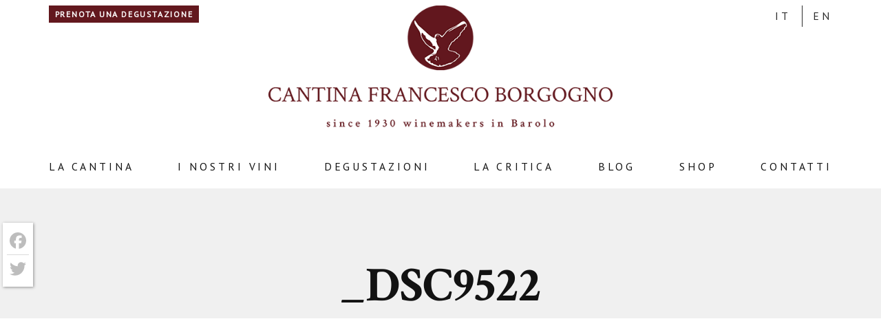

--- FILE ---
content_type: text/html; charset=UTF-8
request_url: https://cantinaborgogno.com/tour-tasting/_dsc9522-2/
body_size: 13959
content:
<!doctype html>
  <!--[if lt IE 9]><html class="no-js no-svg ie lt-ie9 lt-ie8 lt-ie7" lang="it-IT"> <![endif]-->
  <!--[if IE 9]><html class="no-js no-svg ie ie9 lt-ie9 lt-ie8" lang="it-IT"> <![endif]-->
  <!--[if gt IE 9]><!--><html class="no-js no-svg" lang="it-IT"> <!--<![endif]-->
  <head>
    <meta charset="UTF-8" />
    <meta name="description" content="Wine Producers in Barolo from 1930">
    <meta http-equiv="Content-Type" content="text/html; charset=UTF-8" />
    <meta http-equiv="X-UA-Compatible" content="IE=edge">
    <meta name="viewport" content="width=device-width, initial-scale=1">
    <link rel="pingback" href="https://cantinaborgogno.com/xmlrpc.php" />
    <link rel="profile" href="http://gmpg.org/xfn/11">
    <meta name='robots' content='index, follow, max-image-preview:large, max-snippet:-1, max-video-preview:-1' />
	<style>img:is([sizes="auto" i], [sizes^="auto," i]) { contain-intrinsic-size: 3000px 1500px }</style>
	<link rel="alternate" hreflang="it-it" href="https://cantinaborgogno.com/visita-cantina/_dsc9522/" />
<link rel="alternate" hreflang="en-us" href="https://cantinaborgogno.com/en/tour-tasting/_dsc9522-2/" />
<link rel="alternate" hreflang="x-default" href="https://cantinaborgogno.com/visita-cantina/_dsc9522/" />

	<!-- This site is optimized with the Yoast SEO plugin v26.1.1 - https://yoast.com/wordpress/plugins/seo/ -->
	<title>_DSC9522 - Cantina Francesco Borgogno</title>
	<link rel="canonical" href="https://cantinaborgogno.com/tour-tasting/_dsc9522-2/" />
	<script type="application/ld+json" class="yoast-schema-graph">{"@context":"https://schema.org","@graph":[{"@type":"WebPage","@id":"https://cantinaborgogno.com/tour-tasting/_dsc9522-2/","url":"https://cantinaborgogno.com/tour-tasting/_dsc9522-2/","name":"_DSC9522 - Cantina Francesco Borgogno","isPartOf":{"@id":"https://cantinaborgogno.com/#website"},"primaryImageOfPage":{"@id":"https://cantinaborgogno.com/tour-tasting/_dsc9522-2/#primaryimage"},"image":{"@id":"https://cantinaborgogno.com/tour-tasting/_dsc9522-2/#primaryimage"},"thumbnailUrl":"https://cantinaborgogno.com/files/2016/06/DSC9522.jpg","datePublished":"2016-06-27T14:00:27+00:00","breadcrumb":{"@id":"https://cantinaborgogno.com/tour-tasting/_dsc9522-2/#breadcrumb"},"inLanguage":"it-IT","potentialAction":[{"@type":"ReadAction","target":["https://cantinaborgogno.com/tour-tasting/_dsc9522-2/"]}]},{"@type":"ImageObject","inLanguage":"it-IT","@id":"https://cantinaborgogno.com/tour-tasting/_dsc9522-2/#primaryimage","url":"https://cantinaborgogno.com/files/2016/06/DSC9522.jpg","contentUrl":"https://cantinaborgogno.com/files/2016/06/DSC9522.jpg","width":2000,"height":934},{"@type":"BreadcrumbList","@id":"https://cantinaborgogno.com/tour-tasting/_dsc9522-2/#breadcrumb","itemListElement":[{"@type":"ListItem","position":1,"name":"Home","item":"https://cantinaborgogno.com/"},{"@type":"ListItem","position":2,"name":"Degustazioni e vendita","item":"https://cantinaborgogno.com/visita-cantina/"},{"@type":"ListItem","position":3,"name":"_DSC9522"}]},{"@type":"WebSite","@id":"https://cantinaborgogno.com/#website","url":"https://cantinaborgogno.com/","name":"Cantina Francesco Borgogno","description":"Wine Producers in Barolo from 1930","publisher":{"@id":"https://cantinaborgogno.com/#organization"},"potentialAction":[{"@type":"SearchAction","target":{"@type":"EntryPoint","urlTemplate":"https://cantinaborgogno.com/?s={search_term_string}"},"query-input":{"@type":"PropertyValueSpecification","valueRequired":true,"valueName":"search_term_string"}}],"inLanguage":"it-IT"},{"@type":"Organization","@id":"https://cantinaborgogno.com/#organization","name":"Cantina Francesco Borgogno","url":"https://cantinaborgogno.com/","logo":{"@type":"ImageObject","inLanguage":"it-IT","@id":"https://cantinaborgogno.com/#/schema/logo/image/","url":"","contentUrl":"","width":2000,"height":934,"caption":"Cantina Francesco Borgogno"},"image":{"@id":"https://cantinaborgogno.com/#/schema/logo/image/"}}]}</script>
	<!-- / Yoast SEO plugin. -->


<link rel='dns-prefetch' href='//cdn.iubenda.com' />
<link rel='dns-prefetch' href='//static.addtoany.com' />
<link rel="alternate" type="application/rss+xml" title="Cantina Francesco Borgogno &raquo; Feed" href="https://cantinaborgogno.com/feed/" />
<link rel="alternate" type="application/rss+xml" title="Cantina Francesco Borgogno &raquo; Feed dei commenti" href="https://cantinaborgogno.com/comments/feed/" />
<link rel="alternate" type="application/rss+xml" title="Cantina Francesco Borgogno &raquo; _DSC9522 Feed dei commenti" href="https://cantinaborgogno.com/visita-cantina/_dsc9522/feed/" />
		<!-- This site uses the Google Analytics by MonsterInsights plugin v9.9.1 - Using Analytics tracking - https://www.monsterinsights.com/ -->
							<script src="//www.googletagmanager.com/gtag/js?id=G-6LJ3NDB1GB"  data-cfasync="false" data-wpfc-render="false" type="text/javascript" async></script>
			<script data-cfasync="false" data-wpfc-render="false" type="text/javascript">
				var mi_version = '9.9.1';
				var mi_track_user = true;
				var mi_no_track_reason = '';
								var MonsterInsightsDefaultLocations = {"page_location":"https:\/\/cantinaborgogno.com\/tour-tasting\/_dsc9522-2\/"};
								if ( typeof MonsterInsightsPrivacyGuardFilter === 'function' ) {
					var MonsterInsightsLocations = (typeof MonsterInsightsExcludeQuery === 'object') ? MonsterInsightsPrivacyGuardFilter( MonsterInsightsExcludeQuery ) : MonsterInsightsPrivacyGuardFilter( MonsterInsightsDefaultLocations );
				} else {
					var MonsterInsightsLocations = (typeof MonsterInsightsExcludeQuery === 'object') ? MonsterInsightsExcludeQuery : MonsterInsightsDefaultLocations;
				}

								var disableStrs = [
										'ga-disable-G-6LJ3NDB1GB',
									];

				/* Function to detect opted out users */
				function __gtagTrackerIsOptedOut() {
					for (var index = 0; index < disableStrs.length; index++) {
						if (document.cookie.indexOf(disableStrs[index] + '=true') > -1) {
							return true;
						}
					}

					return false;
				}

				/* Disable tracking if the opt-out cookie exists. */
				if (__gtagTrackerIsOptedOut()) {
					for (var index = 0; index < disableStrs.length; index++) {
						window[disableStrs[index]] = true;
					}
				}

				/* Opt-out function */
				function __gtagTrackerOptout() {
					for (var index = 0; index < disableStrs.length; index++) {
						document.cookie = disableStrs[index] + '=true; expires=Thu, 31 Dec 2099 23:59:59 UTC; path=/';
						window[disableStrs[index]] = true;
					}
				}

				if ('undefined' === typeof gaOptout) {
					function gaOptout() {
						__gtagTrackerOptout();
					}
				}
								window.dataLayer = window.dataLayer || [];

				window.MonsterInsightsDualTracker = {
					helpers: {},
					trackers: {},
				};
				if (mi_track_user) {
					function __gtagDataLayer() {
						dataLayer.push(arguments);
					}

					function __gtagTracker(type, name, parameters) {
						if (!parameters) {
							parameters = {};
						}

						if (parameters.send_to) {
							__gtagDataLayer.apply(null, arguments);
							return;
						}

						if (type === 'event') {
														parameters.send_to = monsterinsights_frontend.v4_id;
							var hookName = name;
							if (typeof parameters['event_category'] !== 'undefined') {
								hookName = parameters['event_category'] + ':' + name;
							}

							if (typeof MonsterInsightsDualTracker.trackers[hookName] !== 'undefined') {
								MonsterInsightsDualTracker.trackers[hookName](parameters);
							} else {
								__gtagDataLayer('event', name, parameters);
							}
							
						} else {
							__gtagDataLayer.apply(null, arguments);
						}
					}

					__gtagTracker('js', new Date());
					__gtagTracker('set', {
						'developer_id.dZGIzZG': true,
											});
					if ( MonsterInsightsLocations.page_location ) {
						__gtagTracker('set', MonsterInsightsLocations);
					}
										__gtagTracker('config', 'G-6LJ3NDB1GB', {"forceSSL":"true","anonymize_ip":"true","link_attribution":"true"} );
										window.gtag = __gtagTracker;										(function () {
						/* https://developers.google.com/analytics/devguides/collection/analyticsjs/ */
						/* ga and __gaTracker compatibility shim. */
						var noopfn = function () {
							return null;
						};
						var newtracker = function () {
							return new Tracker();
						};
						var Tracker = function () {
							return null;
						};
						var p = Tracker.prototype;
						p.get = noopfn;
						p.set = noopfn;
						p.send = function () {
							var args = Array.prototype.slice.call(arguments);
							args.unshift('send');
							__gaTracker.apply(null, args);
						};
						var __gaTracker = function () {
							var len = arguments.length;
							if (len === 0) {
								return;
							}
							var f = arguments[len - 1];
							if (typeof f !== 'object' || f === null || typeof f.hitCallback !== 'function') {
								if ('send' === arguments[0]) {
									var hitConverted, hitObject = false, action;
									if ('event' === arguments[1]) {
										if ('undefined' !== typeof arguments[3]) {
											hitObject = {
												'eventAction': arguments[3],
												'eventCategory': arguments[2],
												'eventLabel': arguments[4],
												'value': arguments[5] ? arguments[5] : 1,
											}
										}
									}
									if ('pageview' === arguments[1]) {
										if ('undefined' !== typeof arguments[2]) {
											hitObject = {
												'eventAction': 'page_view',
												'page_path': arguments[2],
											}
										}
									}
									if (typeof arguments[2] === 'object') {
										hitObject = arguments[2];
									}
									if (typeof arguments[5] === 'object') {
										Object.assign(hitObject, arguments[5]);
									}
									if ('undefined' !== typeof arguments[1].hitType) {
										hitObject = arguments[1];
										if ('pageview' === hitObject.hitType) {
											hitObject.eventAction = 'page_view';
										}
									}
									if (hitObject) {
										action = 'timing' === arguments[1].hitType ? 'timing_complete' : hitObject.eventAction;
										hitConverted = mapArgs(hitObject);
										__gtagTracker('event', action, hitConverted);
									}
								}
								return;
							}

							function mapArgs(args) {
								var arg, hit = {};
								var gaMap = {
									'eventCategory': 'event_category',
									'eventAction': 'event_action',
									'eventLabel': 'event_label',
									'eventValue': 'event_value',
									'nonInteraction': 'non_interaction',
									'timingCategory': 'event_category',
									'timingVar': 'name',
									'timingValue': 'value',
									'timingLabel': 'event_label',
									'page': 'page_path',
									'location': 'page_location',
									'title': 'page_title',
									'referrer' : 'page_referrer',
								};
								for (arg in args) {
																		if (!(!args.hasOwnProperty(arg) || !gaMap.hasOwnProperty(arg))) {
										hit[gaMap[arg]] = args[arg];
									} else {
										hit[arg] = args[arg];
									}
								}
								return hit;
							}

							try {
								f.hitCallback();
							} catch (ex) {
							}
						};
						__gaTracker.create = newtracker;
						__gaTracker.getByName = newtracker;
						__gaTracker.getAll = function () {
							return [];
						};
						__gaTracker.remove = noopfn;
						__gaTracker.loaded = true;
						window['__gaTracker'] = __gaTracker;
					})();
									} else {
										console.log("");
					(function () {
						function __gtagTracker() {
							return null;
						}

						window['__gtagTracker'] = __gtagTracker;
						window['gtag'] = __gtagTracker;
					})();
									}
			</script>
			
							<!-- / Google Analytics by MonsterInsights -->
		<script type="text/javascript">
/* <![CDATA[ */
window._wpemojiSettings = {"baseUrl":"https:\/\/s.w.org\/images\/core\/emoji\/16.0.1\/72x72\/","ext":".png","svgUrl":"https:\/\/s.w.org\/images\/core\/emoji\/16.0.1\/svg\/","svgExt":".svg","source":{"concatemoji":"https:\/\/cantinaborgogno.com\/wp-includes\/js\/wp-emoji-release.min.js?ver=6.8.3"}};
/*! This file is auto-generated */
!function(s,n){var o,i,e;function c(e){try{var t={supportTests:e,timestamp:(new Date).valueOf()};sessionStorage.setItem(o,JSON.stringify(t))}catch(e){}}function p(e,t,n){e.clearRect(0,0,e.canvas.width,e.canvas.height),e.fillText(t,0,0);var t=new Uint32Array(e.getImageData(0,0,e.canvas.width,e.canvas.height).data),a=(e.clearRect(0,0,e.canvas.width,e.canvas.height),e.fillText(n,0,0),new Uint32Array(e.getImageData(0,0,e.canvas.width,e.canvas.height).data));return t.every(function(e,t){return e===a[t]})}function u(e,t){e.clearRect(0,0,e.canvas.width,e.canvas.height),e.fillText(t,0,0);for(var n=e.getImageData(16,16,1,1),a=0;a<n.data.length;a++)if(0!==n.data[a])return!1;return!0}function f(e,t,n,a){switch(t){case"flag":return n(e,"\ud83c\udff3\ufe0f\u200d\u26a7\ufe0f","\ud83c\udff3\ufe0f\u200b\u26a7\ufe0f")?!1:!n(e,"\ud83c\udde8\ud83c\uddf6","\ud83c\udde8\u200b\ud83c\uddf6")&&!n(e,"\ud83c\udff4\udb40\udc67\udb40\udc62\udb40\udc65\udb40\udc6e\udb40\udc67\udb40\udc7f","\ud83c\udff4\u200b\udb40\udc67\u200b\udb40\udc62\u200b\udb40\udc65\u200b\udb40\udc6e\u200b\udb40\udc67\u200b\udb40\udc7f");case"emoji":return!a(e,"\ud83e\udedf")}return!1}function g(e,t,n,a){var r="undefined"!=typeof WorkerGlobalScope&&self instanceof WorkerGlobalScope?new OffscreenCanvas(300,150):s.createElement("canvas"),o=r.getContext("2d",{willReadFrequently:!0}),i=(o.textBaseline="top",o.font="600 32px Arial",{});return e.forEach(function(e){i[e]=t(o,e,n,a)}),i}function t(e){var t=s.createElement("script");t.src=e,t.defer=!0,s.head.appendChild(t)}"undefined"!=typeof Promise&&(o="wpEmojiSettingsSupports",i=["flag","emoji"],n.supports={everything:!0,everythingExceptFlag:!0},e=new Promise(function(e){s.addEventListener("DOMContentLoaded",e,{once:!0})}),new Promise(function(t){var n=function(){try{var e=JSON.parse(sessionStorage.getItem(o));if("object"==typeof e&&"number"==typeof e.timestamp&&(new Date).valueOf()<e.timestamp+604800&&"object"==typeof e.supportTests)return e.supportTests}catch(e){}return null}();if(!n){if("undefined"!=typeof Worker&&"undefined"!=typeof OffscreenCanvas&&"undefined"!=typeof URL&&URL.createObjectURL&&"undefined"!=typeof Blob)try{var e="postMessage("+g.toString()+"("+[JSON.stringify(i),f.toString(),p.toString(),u.toString()].join(",")+"));",a=new Blob([e],{type:"text/javascript"}),r=new Worker(URL.createObjectURL(a),{name:"wpTestEmojiSupports"});return void(r.onmessage=function(e){c(n=e.data),r.terminate(),t(n)})}catch(e){}c(n=g(i,f,p,u))}t(n)}).then(function(e){for(var t in e)n.supports[t]=e[t],n.supports.everything=n.supports.everything&&n.supports[t],"flag"!==t&&(n.supports.everythingExceptFlag=n.supports.everythingExceptFlag&&n.supports[t]);n.supports.everythingExceptFlag=n.supports.everythingExceptFlag&&!n.supports.flag,n.DOMReady=!1,n.readyCallback=function(){n.DOMReady=!0}}).then(function(){return e}).then(function(){var e;n.supports.everything||(n.readyCallback(),(e=n.source||{}).concatemoji?t(e.concatemoji):e.wpemoji&&e.twemoji&&(t(e.twemoji),t(e.wpemoji)))}))}((window,document),window._wpemojiSettings);
/* ]]> */
</script>
<style id='wp-emoji-styles-inline-css' type='text/css'>

	img.wp-smiley, img.emoji {
		display: inline !important;
		border: none !important;
		box-shadow: none !important;
		height: 1em !important;
		width: 1em !important;
		margin: 0 0.07em !important;
		vertical-align: -0.1em !important;
		background: none !important;
		padding: 0 !important;
	}
</style>
<style id='classic-theme-styles-inline-css' type='text/css'>
/*! This file is auto-generated */
.wp-block-button__link{color:#fff;background-color:#32373c;border-radius:9999px;box-shadow:none;text-decoration:none;padding:calc(.667em + 2px) calc(1.333em + 2px);font-size:1.125em}.wp-block-file__button{background:#32373c;color:#fff;text-decoration:none}
</style>
<link rel='stylesheet' id='frontend-style-css' href='https://cantinaborgogno.com/wp-content/themes/frontend/style.css?ver=3.4' type='text/css' media='all' />
<link rel='stylesheet' id='addtoany-css' href='https://cantinaborgogno.com/wp-content/plugins/add-to-any/addtoany.min.css?ver=1.16' type='text/css' media='all' />
<style id='addtoany-inline-css' type='text/css'>
@media screen and (max-width:768px){
.a2a_floating_style.a2a_vertical_style{display:none;}
}
.a2a_floating_style  {
    margin-left: 4px;
    background-color: #fff !important;
    border-radius: 0 !important;
    box-shadow: 1px 1px 4px rgba(0,0,0,0.4);
    padding: 6px !important;
}

.a2a_floating_style.a2a_vertical_style {
    top: 45% !important;
}

.a2a_vertical_style a {
    padding: 4px 0 !important;
    border-bottom: 1px solid #dbdbdb;
}

.a2a_vertical_style a:last-child {
    border-bottom: 0;
}

.a2a_default_style .a2a_count,
.a2a_default_style .a2a_svg,
.a2a_floating_style .a2a_svg,
.a2a_menu .a2a_svg,
.a2a_vertical_style .a2a_count,
.a2a_vertical_style .a2a_svg {
    border-radius: 0 !important;
}

.a2a_svg svg {
    background: #fff !important;
}


.a2a_svg svg path {
    fill: #bdbdbd !important;
}
</style>
<link rel='stylesheet' id='child-style-css' href='https://cantinaborgogno.com/wp-content/themes/borgogno/style.css?ver=3.4' type='text/css' media='all' />

<script  type="text/javascript" class=" _iub_cs_skip" type="text/javascript" id="iubenda-head-inline-scripts-0">
/* <![CDATA[ */

var _iub = _iub || [];
_iub.csConfiguration = {"ccpaAcknowledgeOnDisplay":true,"ccpaAcknowledgeOnLoad":true,"ccpaApplies":true,"consentOnContinuedBrowsing":false,"enableCcpa":true,"invalidateConsentWithoutLog":true,"perPurposeConsent":true,"siteId":516132,"cookiePolicyId":7815370,"lang":"it", "banner":{ "acceptButtonDisplay":true,"backgroundColor":"#FFFFFF","brandBackgroundColor":"#FFFFFF","brandTextColor":"#000000","closeButtonRejects":true,"customizeButtonDisplay":true,"explicitWithdrawal":true,"listPurposes":true,"rejectButtonDisplay":true,"textColor":"#000000" }};
/* ]]> */
</script>
<script  type="text/javascript" class=" _iub_cs_skip" type="text/javascript" src="//cdn.iubenda.com/cs/ccpa/stub.js?ver=3.12.4" id="iubenda-head-scripts-0-js"></script>
<script  type="text/javascript" charset="UTF-8" async="" class=" _iub_cs_skip" type="text/javascript" src="//cdn.iubenda.com/cs/iubenda_cs.js?ver=3.12.4" id="iubenda-head-scripts-1-js"></script>
<script type="text/javascript" src="https://cantinaborgogno.com/wp-content/plugins/google-analytics-premium/assets/js/frontend-gtag.js?ver=9.9.1" id="monsterinsights-frontend-script-js" async="async" data-wp-strategy="async"></script>
<script data-cfasync="false" data-wpfc-render="false" type="text/javascript" id='monsterinsights-frontend-script-js-extra'>/* <![CDATA[ */
var monsterinsights_frontend = {"js_events_tracking":"true","download_extensions":"doc,pdf,ppt,zip,xls,docx,pptx,xlsx","inbound_paths":"[{\"path\":\"\\\/go\\\/\",\"label\":\"affiliate\"},{\"path\":\"\\\/recommend\\\/\",\"label\":\"affiliate\"}]","home_url":"https:\/\/cantinaborgogno.com","hash_tracking":"false","v4_id":"G-6LJ3NDB1GB"};/* ]]> */
</script>
<script type="text/javascript" id="addtoany-core-js-before">
/* <![CDATA[ */
window.a2a_config=window.a2a_config||{};a2a_config.callbacks=[];a2a_config.overlays=[];a2a_config.templates={};a2a_localize = {
	Share: "Condividi",
	Save: "Salva",
	Subscribe: "Abbonati",
	Email: "Email",
	Bookmark: "Segnalibro",
	ShowAll: "espandi",
	ShowLess: "comprimi",
	FindServices: "Trova servizi",
	FindAnyServiceToAddTo: "Trova subito un servizio da aggiungere",
	PoweredBy: "Powered by",
	ShareViaEmail: "Condividi via email",
	SubscribeViaEmail: "Iscriviti via email",
	BookmarkInYourBrowser: "Aggiungi ai segnalibri",
	BookmarkInstructions: "Premi Ctrl+D o \u2318+D per mettere questa pagina nei preferiti",
	AddToYourFavorites: "Aggiungi ai favoriti",
	SendFromWebOrProgram: "Invia da qualsiasi indirizzo email o programma di posta elettronica",
	EmailProgram: "Programma di posta elettronica",
	More: "Di più&#8230;",
	ThanksForSharing: "Grazie per la condivisione!",
	ThanksForFollowing: "Thanks for following!"
};

a2a_config.icon_color="transparent";
/* ]]> */
</script>
<script type="text/javascript" defer src="https://static.addtoany.com/menu/page.js" id="addtoany-core-js"></script>
<script type="text/javascript" src="https://cantinaborgogno.com/wp-includes/js/jquery/jquery.min.js?ver=3.7.1" id="jquery-core-js"></script>
<script type="text/javascript" src="https://cantinaborgogno.com/wp-includes/js/jquery/jquery-migrate.min.js?ver=3.4.1" id="jquery-migrate-js"></script>
<script type="text/javascript" defer src="https://cantinaborgogno.com/wp-content/plugins/add-to-any/addtoany.min.js?ver=1.1" id="addtoany-jquery-js"></script>
<script type="text/javascript" src="https://cantinaborgogno.com/wp-content/themes/frontend/assets/scripts/vendor.js?ver=3.4" id="vendors-js"></script>
<script type="text/javascript" src="https://cantinaborgogno.com/wp-content/themes/frontend/assets/scripts/main.js?ver=3.4" id="main-js"></script>
<link rel="https://api.w.org/" href="https://cantinaborgogno.com/wp-json/" /><link rel="alternate" title="JSON" type="application/json" href="https://cantinaborgogno.com/wp-json/wp/v2/media/1403" /><link rel="EditURI" type="application/rsd+xml" title="RSD" href="https://cantinaborgogno.com/xmlrpc.php?rsd" />
<meta name="generator" content="WordPress 6.8.3" />
<link rel='shortlink' href='https://cantinaborgogno.com/?p=1403' />
<link rel="alternate" title="oEmbed (JSON)" type="application/json+oembed" href="https://cantinaborgogno.com/wp-json/oembed/1.0/embed?url=https%3A%2F%2Fcantinaborgogno.com%2Fvisita-cantina%2F_dsc9522%2F" />
<link rel="alternate" title="oEmbed (XML)" type="text/xml+oembed" href="https://cantinaborgogno.com/wp-json/oembed/1.0/embed?url=https%3A%2F%2Fcantinaborgogno.com%2Fvisita-cantina%2F_dsc9522%2F&#038;format=xml" />
<meta name="generator" content="WPML ver:4.8.3 stt:1,27;" />
<meta name="generator" content="Elementor 3.28.4; features: additional_custom_breakpoints, e_local_google_fonts; settings: css_print_method-external, google_font-enabled, font_display-auto">
			<style>
				.e-con.e-parent:nth-of-type(n+4):not(.e-lazyloaded):not(.e-no-lazyload),
				.e-con.e-parent:nth-of-type(n+4):not(.e-lazyloaded):not(.e-no-lazyload) * {
					background-image: none !important;
				}
				@media screen and (max-height: 1024px) {
					.e-con.e-parent:nth-of-type(n+3):not(.e-lazyloaded):not(.e-no-lazyload),
					.e-con.e-parent:nth-of-type(n+3):not(.e-lazyloaded):not(.e-no-lazyload) * {
						background-image: none !important;
					}
				}
				@media screen and (max-height: 640px) {
					.e-con.e-parent:nth-of-type(n+2):not(.e-lazyloaded):not(.e-no-lazyload),
					.e-con.e-parent:nth-of-type(n+2):not(.e-lazyloaded):not(.e-no-lazyload) * {
						background-image: none !important;
					}
				}
			</style>
			<link rel="icon" href="https://cantinaborgogno.com/files/2020/06/cropped-fav-32x32.png" sizes="32x32" />
<link rel="icon" href="https://cantinaborgogno.com/files/2020/06/cropped-fav-192x192.png" sizes="192x192" />
<link rel="apple-touch-icon" href="https://cantinaborgogno.com/files/2020/06/cropped-fav-180x180.png" />
<meta name="msapplication-TileImage" content="https://cantinaborgogno.com/files/2020/06/cropped-fav-270x270.png" />
		<style type="text/css" id="wp-custom-css">
			.floating-notice {
	position: fixed;
	left: 0;
	bottom: 0;
	background: red;
	color: white !important;
	padding: 1rem;
	max-width: 380px;
}

.floating-notice p {
	color: white;
	font-size: 0.8rem;
	line-height: 1.25;
	font-family: Arial;
}

.elementor-section .elementor-container {
	flex-wrap: wrap;
}		</style>
		
    
      </head>
  <body class="attachment wp-singular attachment-template-default attachmentid-1403 attachment-jpeg wp-theme-frontend wp-child-theme-borgogno cantina-francesco-borgogno site-id-322 current-language-it elementor-default"><div id="site" class="site site--type-attachment site--layout-sidebar site--header-standard ">
  <!-- Global body scripts -->
  

  <!-- Single body scripts -->
  

  <div id="mobile-nav" class="mobile-nav mobile-nav--hide js-mobile-nav">
  <a data-mobile-nav="#mobile-nav" class="mobile-nav__toggler mobile-nav__toggler--close js-mobile-nav-toggler">
    <svg class="mobile-nav__icon mobile-nav__icon--close" x="0px" y="0px" viewBox="0 0 1000 1000" enable-background="new 0 0 1000 1000" xml:space="preserve">
    <g><path d="M629.3,499.1l333.5-331.8c18.1-18.1,27.2-40,27.2-65.5c0-25.5-9.1-47.1-27.2-64.7c-18.1-17.6-40-26.4-65.5-26.4s-47.4,8.5-65.5,25.5L500,369.8L168.2,36.4c-9.1-7.9-19.3-14.2-30.6-18.7s-23-6.8-34.9-6.8s-23.5,2.3-34.9,6.8S46.3,28.4,37.2,36.4C19.1,54.5,10,76.4,10,101.9c0,25.5,9.1,47.4,27.2,65.5l333.5,331.8L37.2,832.6c-18.1,17-27.2,38.3-27.2,63.8c0,25.5,9.1,47.4,27.2,65.5c18.1,18.1,40,27.2,65.5,27.2c25.5,0,47.4-9.1,65.5-27.2L500,630.2l331.8,331.8c18.1,18.1,40,27.2,65.5,27.2s47.4-9.1,65.5-27.2c18.1-18.1,27.2-40,27.2-65.5c0-25.5-9.1-46.8-27.2-63.8L629.3,499.1z"/></g>
    </svg>
  </a>
  <nav class="mobile-nav__menu">
        <ul id="mobile-nav__inner" class="mobile-nav__inner">
          <li id="menu-item-2169" class="menu-item menu-item-type-post_type menu-item-object-page menu-item-2169 mobile-nav__item mobile-nav__item--mobile">
        <a title="La Cantina" class="nav__link nav__link--mobile" href="https://cantinaborgogno.com/cantina-borgogno-azienda/" target="_self">
          La Cantina
        </a>
              </li>
          <li id="menu-item-2171" class="menu-item menu-item-type-post_type menu-item-object-page menu-item-2171 mobile-nav__item mobile-nav__item--mobile">
        <a title="I Nostri Vini" class="nav__link nav__link--mobile" href="https://cantinaborgogno.com/i-nostri-vini/" target="_self">
          I Nostri Vini
        </a>
              </li>
          <li id="menu-item-2179" class="menu-item menu-item-type-post_type menu-item-object-page menu-item-2179 mobile-nav__item mobile-nav__item--mobile">
        <a title="I Vigneti" class="nav__link nav__link--mobile" href="https://cantinaborgogno.com/cantina-borgogno-azienda/i-vigneti/" target="_self">
          I Vigneti
        </a>
              </li>
          <li id="menu-item-2165" class="menu-item menu-item-type-post_type menu-item-object-page menu-item-2165 mobile-nav__item mobile-nav__item--mobile">
        <a title="Blog" class="nav__link nav__link--mobile" href="https://cantinaborgogno.com/blog/" target="_self">
          Blog
        </a>
              </li>
          <li id="menu-item-2167" class="menu-item menu-item-type-post_type menu-item-object-page menu-item-2167 mobile-nav__item mobile-nav__item--mobile">
        <a title="Degustazioni e vendita" class="nav__link nav__link--mobile" href="https://cantinaborgogno.com/visita-cantina/" target="_self">
          Degustazioni e vendita
        </a>
              </li>
          <li id="menu-item-2177" class="menu-item menu-item-type-post_type menu-item-object-page menu-item-2177 mobile-nav__item mobile-nav__item--mobile">
        <a title="Contatti" class="nav__link nav__link--mobile" href="https://cantinaborgogno.com/contatti/" target="_self">
          Contatti
        </a>
              </li>
          <li id="menu-item-2232" class="menu-item menu-item-type-custom menu-item-object-custom menu-item-2232 mobile-nav__item mobile-nav__item--mobile">
        <a title="Shop" class="nav__link nav__link--mobile" href="https://shop.langhe.net/produttore/francesco-borgogno/producer-landing/" target="_blank">
          Shop
        </a>
              </li>
          <li id="menu-item-2181" class="menu-item menu-item-type-post_type menu-item-object-page menu-item-2181 mobile-nav__item mobile-nav__item--mobile">
        <a title="Archivio Annate Storiche" class="nav__link nav__link--mobile" href="https://cantinaborgogno.com/i-nostri-vini/archivio-annate-storiche/" target="_self">
          Archivio Annate Storiche
        </a>
              </li>
        </ul>
  </nav>
</div>
  <header id="header" class="header header--title-standard">
          <div class="top-area">
        <div class="top-area__inner">
                      <div class="top-area__widget-container top-area__widget-container--left">
              <div id="text-4" class="top-area__widget top-area__widget--left widget_text">			<div class="textwidget">  <div class="button_container button__container--align-center">
    <a href="https://cantinaborgogno.com/visita-cantina/" target="_self" class="button button--size-medium button--type-full">Prenota una degustazione</a>
  </div>
  
</div>
		</div>
            </div>
                                <div class="top-area__widget-container top-area__widget-container--right">
              <div id="icl_lang_sel_widget-2" class="top-area__widget top-area__widget--right widget_icl_lang_sel_widget">
<div class="lang_sel_list_horizontal wpml-ls-sidebars-header-right wpml-ls wpml-ls-legacy-list-horizontal" id="lang_sel_list">
	<ul role="menu"><li class="icl-it wpml-ls-slot-header-right wpml-ls-item wpml-ls-item-it wpml-ls-current-language wpml-ls-first-item wpml-ls-item-legacy-list-horizontal" role="none">
				<a href="https://cantinaborgogno.com/visita-cantina/_dsc9522/" class="wpml-ls-link" role="menuitem" >
                    <span class="wpml-ls-native icl_lang_sel_native" role="menuitem">It</span></a>
			</li><li class="icl-en wpml-ls-slot-header-right wpml-ls-item wpml-ls-item-en wpml-ls-last-item wpml-ls-item-legacy-list-horizontal" role="none">
				<a href="https://cantinaborgogno.com/en/tour-tasting/_dsc9522-2/" class="wpml-ls-link" role="menuitem"  aria-label="Passa a En" title="Passa a En" >
                    <span class="wpml-ls-native icl_lang_sel_native" lang="en">En</span></a>
			</li></ul>
</div>
</div>
            </div>
                  </div>
      </div>
        <div class="header__inner">
      <div class="header__row">
        <!-- custom logo -->
        <div class="logo">
          <a class="logo__link" title="Cantina Francesco Borgogno" href="https://cantinaborgogno.com">
            <img class="logo__image" src="https://cantinaborgogno.com/files/2020/06/logo_sito_hi.png" />
          </a>
        </div>

        <!-- custom logo mobile -->
        <div class="logo--mobile">
          <a class="logo__link--mobile" title="Cantina Francesco Borgogno" href="https://cantinaborgogno.com">
            <img class="logo__image--mobile" src="https://cantinaborgogno.com/files/2020/06/logo_mob.png" />
          </a>
        </div>

        <!-- Main nav -->
                  <div class="nav primary-nav header__nav">
  <ul class="nav__inner primary-nav__inner">
          <li id="menu-item-896" class="menu-item menu-item-type-post_type menu-item-object-page menu-item-896 menu-item-has-children nav__item nav__item--primary">
        <a title="La Cantina" class="nav__link nav__link--primary" href="https://cantinaborgogno.com/cantina-borgogno-azienda/" target="_self">
          La Cantina
        </a>
                  <ul class="sub-menu sub-menu--primary">
                          <li id="menu-item-897" class="menu-item menu-item-type-post_type menu-item-object-page menu-item-897 sub-menu__item sub-menu__item--primary">
                <a title="I Vigneti" class="sub-menu__link sub-menu__link--primary" href="https://cantinaborgogno.com/cantina-borgogno-azienda/i-vigneti/"  target="_self">
                  I Vigneti
                </a>
                              </li>
                      </ul>
              </li>
          <li id="menu-item-898" class="menu-item menu-item-type-post_type menu-item-object-page menu-item-898 menu-item-has-children nav__item nav__item--primary">
        <a title="I Nostri Vini" class="nav__link nav__link--primary" href="https://cantinaborgogno.com/i-nostri-vini/" target="_self">
          I Nostri Vini
        </a>
                  <ul class="sub-menu sub-menu--primary">
                          <li id="menu-item-899" class="menu-item menu-item-type-post_type menu-item-object-page menu-item-899 sub-menu__item sub-menu__item--primary">
                <a title="Archivio Annate Storiche" class="sub-menu__link sub-menu__link--primary" href="https://cantinaborgogno.com/i-nostri-vini/archivio-annate-storiche/"  target="_self">
                  Archivio Annate Storiche
                </a>
                              </li>
                      </ul>
              </li>
          <li id="menu-item-1523" class="menu-item menu-item-type-post_type menu-item-object-page menu-item-1523 nav__item nav__item--primary">
        <a title="Degustazioni" class="nav__link nav__link--primary" href="https://cantinaborgogno.com/visita-cantina/" target="_self">
          Degustazioni
        </a>
              </li>
          <li id="menu-item-902" class="menu-item menu-item-type-taxonomy menu-item-object-category menu-item-902 nav__item nav__item--primary">
        <a title="La critica" class="nav__link nav__link--primary" href="https://cantinaborgogno.com/category/critica/" target="_self">
          La critica
        </a>
              </li>
          <li id="menu-item-895" class="menu-item menu-item-type-post_type menu-item-object-page menu-item-895 menu-item-has-children nav__item nav__item--primary">
        <a title="Blog" class="nav__link nav__link--primary" href="https://cantinaborgogno.com/blog/" target="_self">
          Blog
        </a>
                  <ul class="sub-menu sub-menu--primary">
                          <li id="menu-item-903" class="menu-item menu-item-type-taxonomy menu-item-object-category menu-item-903 sub-menu__item sub-menu__item--primary">
                <a title="News &amp; Eventi" class="sub-menu__link sub-menu__link--primary" href="https://cantinaborgogno.com/category/news-eventi/"  target="_self">
                  News &amp; Eventi
                </a>
                              </li>
                          <li id="menu-item-904" class="menu-item menu-item-type-taxonomy menu-item-object-category menu-item-904 sub-menu__item sub-menu__item--primary">
                <a title="Lavori in vigna" class="sub-menu__link sub-menu__link--primary" href="https://cantinaborgogno.com/category/lavori-vigna/"  target="_self">
                  Lavori in vigna
                </a>
                              </li>
                      </ul>
              </li>
          <li id="menu-item-2200" class="menu-item menu-item-type-custom menu-item-object-custom menu-item-2200 nav__item nav__item--primary">
        <a title="Shop" class="nav__link nav__link--primary" href="https://shop.langhe.net/produttore/francesco-borgogno/producer-landing/" target="_blank">
          Shop
        </a>
              </li>
          <li id="menu-item-901" class="menu-item menu-item-type-post_type menu-item-object-page menu-item-901 nav__item nav__item--primary">
        <a title="Contatti" class="nav__link nav__link--primary" href="https://cantinaborgogno.com/contatti/" target="_self">
          Contatti
        </a>
              </li>
      </ul>
</div>
                <!-- Secodnary nav -->
                <!-- Mobile nav toggler -->
        <a data-mobile-nav="#mobile-nav" class="mobile-nav__toggler mobile-nav__toggler--open js-mobile-nav-toggler">
          <svg class="mobile-nav__icon" version="1.1" viewBox="0 0 32 32" xml:space="preserve" xmlns="http://www.w3.org/2000/svg" xmlns:xlink="http://www.w3.org/1999/xlink">
            <path d="M4,10h24c1.104,0,2-0.896,2-2s-0.896-2-2-2H4C2.896,6,2,6.896,2,8S2.896,10,4,10z M28,14H4c-1.104,0-2,0.896-2,2  s0.896,2,2,2h24c1.104,0,2-0.896,2-2S29.104,14,28,14z M28,22H4c-1.104,0-2,0.896-2,2s0.896,2,2,2h24c1.104,0,2-0.896,2-2  S29.104,22,28,22z"/>
          </svg>
        </a>
      </div>
    </div>
  </header>
  <article id="main" class="main main--layout-sidebar main--title-standard attachment__main attachment__main--layout-sidebar attachment__main--title-standard">

    
                  <!-- Hero Title -->
          <header id="title-standard" class="standard-title standard-title--layout-sidebar standard-title--no-image standard-title--align-default attachment__standard-title attachment__standard-title--layout-sidebar">
  <div class="standard-title__inner standard-title__inner--attachment">
    <div class="standard-title__row">
      <div class="standard-title__texts standard-title__texts--no-image standard-title__texts--align-default">
                            <h1 class="standard-title__text standard-title__text--attachment">
            <span class="standard-title__title standard-title__title--p1">_DSC9522</span>
                      </h1>
                      <h3 class="standard-title__subtitle standard-title__subtitle--attachment"><span class="standard-title__author-prefix">Scritto da</span> <span class="standard-title__author">Silvia Borgogno</span> <span class="standard-title__date-prefix">il</span> <span class="standard-title__date">27 Giugno 2016</span> </h3>
                                            </div>
                        </div>
  </div>
</header>
              <div id="content" class="main__inner main__inner--layout-sidebar attachment__inner attachment__inner--layout-sidebar main__inner--title-standard">
      <div class="main__row main__row--layout-sidebar attachment__row">

                  <div class="main__content main__content--layout-sidebar attachment__content attachment__content--layout-sidebar">

                          <div class="typography typography--layout-sidebar attachment__typography attachment__typography--layout-sidebar">
                <p class="attachment"><a href='https://cantinaborgogno.com/files/2016/06/DSC9522.jpg'><img decoding="async" width="300" height="140" src="https://cantinaborgogno.com/files/2016/06/DSC9522-300x140.jpg" class="attachment-medium size-medium" alt="" srcset="https://cantinaborgogno.com/files/2016/06/DSC9522-300x140.jpg 300w, https://cantinaborgogno.com/files/2016/06/DSC9522-1024x478.jpg 1024w, https://cantinaborgogno.com/files/2016/06/DSC9522-768x359.jpg 768w, https://cantinaborgogno.com/files/2016/06/DSC9522-1536x717.jpg 1536w, https://cantinaborgogno.com/files/2016/06/DSC9522-600x280.jpg 600w, https://cantinaborgogno.com/files/2016/06/DSC9522.jpg 2000w" sizes="(max-width: 300px) 100vw, 300px" /></a></p>

                              </div>
            
          </div>

            <aside class="sidebar attachment__sidebar main__sidebar">
      <div class="sidebar__inner sidebar__inner--everywhere">
      <div id="recent-posts-3" class="sidebar-widget sidebar-widget--everywhere sidebar__widget widget_recent_entries">
		<h3 class="sidebar-widget__title sidebar-widget__title--everywhere">Latest news</h3>
		<ul>
											<li>
					<a href="https://cantinaborgogno.com/2558/kobajhagen-vinfestival-2025/">KOBAJhagen Vinfestival 2025</a>
									</li>
											<li>
					<a href="https://cantinaborgogno.com/2552/roscioli-wine-italian-club-percorsi-barolo/">Roscioli Wine Italian Club, Percorsi: Barolo</a>
									</li>
											<li>
					<a href="https://cantinaborgogno.com/2278/decanter-world-wine-awards-2020/">Decanter World Wine Awards 2020</a>
									</li>
											<li>
					<a href="https://cantinaborgogno.com/1807/solobarolo/">SOLOBAROLO</a>
									</li>
											<li>
					<a href="https://cantinaborgogno.com/1633/langhe-roero-tour/">LANGHE E ROERO &#8211; TOUR</a>
									</li>
					</ul>

		</div><div id="media_image-2" class="sidebar-widget sidebar-widget--everywhere sidebar__widget widget_media_image"><a href="https://shop.langhe.net/produttore/francesco-borgogno/"><img width="300" height="169" src="https://cantinaborgogno.com/files/2016/06/borgogno.-itapsd-300x169.png" class="image wp-image-1515  attachment-medium size-medium" alt="" style="max-width: 100%; height: auto;" decoding="async" srcset="https://cantinaborgogno.com/files/2016/06/borgogno.-itapsd-300x169.png 300w, https://cantinaborgogno.com/files/2016/06/borgogno.-itapsd.png 500w" sizes="(max-width: 300px) 100vw, 300px" /></a></div><div id="text-5" class="sidebar-widget sidebar-widget--everywhere sidebar__widget widget_text"><h3 class="sidebar-widget__title sidebar-widget__title--everywhere">Iscriviti alla newsletter</h3>			<div class="textwidget"><p><a href="https://cantinaborgogno.us6.list-manage.com/subscribe?u=df4777a0fd29472f2e9caa4fc&amp;id=7c354322c3" target="_blank" rel="noopener">Iscriviti alla nostra newsletter</a> e ricevi le ultime news e le nostre offerte direttamente nella tua casella di posta. <a href="https://cantinaborgogno.us6.list-manage.com/subscribe?u=df4777a0fd29472f2e9caa4fc&amp;id=7c354322c3" target="_blank" rel="noopener">Clicca qui »</a></p>
</div>
		</div><div id="custom_html-3" class="widget_text sidebar-widget sidebar-widget--everywhere sidebar__widget widget_custom_html"><div class="textwidget custom-html-widget"><div id="TA_selfserveprop378" class="TA_selfserveprop">
<ul id="wFVWiU" class="TA_links LSoZTIF6GL">
<li id="uegjeL" class="z2n8Eqb32PZ">
<a target="_blank" href="http://www.tripadvisor.it/"><img src="http://www.tripadvisor.it/img/cdsi/img2/branding/150_logo-11900-2.png" alt="TripAdvisor"/></a>
</li>
</ul>
</div>
<script src="http://www.jscache.com/wejs?wtype=selfserveprop&amp;uniq=378&amp;locationId=4560785&amp;lang=it&amp;rating=true&amp;nreviews=5&amp;writereviewlink=true&amp;popIdx=false&amp;iswide=false&amp;border=true&amp;display_version=2"></script></div></div>
    </div>
    </aside>

              </div>
    </div>

    </article>
  <footer id="footer" class="footer">
    <div class="footer__inner">
      <div class="footer__row">
                              <div class="footer__column footer__column--1-4">
              <div id="text-3" class="footer__widget widget_text"><h3 class="footer__widget-title">Az. Agr. Borgogno Francesco</h3>			<div class="textwidget"><p>di Borgogno Giancarlo e Claudio s.agr.s.<br />
Via Crosia, 29 &#8211; 12060 Barolo (CN)<br />
<a href="tel:+39017356178">+39 0173 56178</a><br />
<a href="mailto:info@cantinaborgogno.it">info@cantinaborgogno.it</a><br />
P.IVA IT02911070049</p>
<p>Part of the <a href="https://langhe.net" target="_blank" rel="noopener">Langhe.net</a> Network</p>
</div>
		</div><div id="block-6" class="footer__widget widget_block widget_text">
<p><a class="iubenda-white no-brand iubenda-noiframe iubenda-embed iubenda-noiframe " title="Privacy Policy " href="https://www.iubenda.com/privacy-policy/7815370">Privacy Policy</a><br/><a class="iubenda-white no-brand iubenda-noiframe iubenda-embed iubenda-noiframe " title="Cookie Policy " href="https://www.iubenda.com/privacy-policy/7815370/cookie-policy">Cookie Policy</a><br/><a class="iubenda-cs-preferences-link" href="#">Preferenze Privacy</a></p>
</div><div id="block-9" class="footer__widget widget_block widget_text"></div>
            </div>
                                        <div class="footer__column footer__column--1-4">
              <div id="nav_menu-4" class="footer__widget widget_nav_menu"><h3 class="footer__widget-title">Cantina</h3><div class="menu-footer-1-cantina-container"><ul id="menu-footer-1-cantina" class="menu"><li id="menu-item-147" class="menu-item menu-item-type-post_type menu-item-object-page menu-item-147"><a href="https://cantinaborgogno.com/cantina-borgogno-azienda/">La Cantina</a></li>
<li id="menu-item-146" class="menu-item menu-item-type-post_type menu-item-object-page menu-item-146"><a href="https://cantinaborgogno.com/cantina-borgogno-azienda/i-vigneti/">I Vigneti</a></li>
</ul></div></div>
            </div>
                                        <div class="footer__column footer__column--1-4">
              <div id="nav_menu-6" class="footer__widget widget_nav_menu"><h3 class="footer__widget-title">Critica</h3></div><div id="block-5" class="footer__widget widget_block"><figure class="wp-block-image size-full"><a href="http://www.stradadelbarolo.it/" target="_blank" rel=" noreferrer noopener nofollow"><img decoding="async" src="https://cantinaborgogno.com/files/2022/07/STR-bianco.png" alt="" class="wp-image-2410"></a></figure>
</div>
            </div>
                                          </div>
    </div>
      </footer>
</div>

<!-- global footer scripts -->
<script type="text/javascript">(function (w,d) {var loader = function () {var s = d.createElement("script"), tag = d.getElementsByTagName("script")[0]; s.src="https://cdn.iubenda.com/iubenda.js"; tag.parentNode.insertBefore(s,tag);}; if(w.addEventListener){w.addEventListener("load", loader, false);}else if(w.attachEvent){w.attachEvent("onload", loader);}else{w.onload = loader;}})(window, document);</script>

<!-- single footer script -->


    <script type="speculationrules">
{"prefetch":[{"source":"document","where":{"and":[{"href_matches":"\/*"},{"not":{"href_matches":["\/wp-*.php","\/wp-admin\/*","\/files\/*","\/wp-content\/*","\/wp-content\/plugins\/*","\/wp-content\/themes\/borgogno\/*","\/wp-content\/themes\/frontend\/*","\/*\\?(.+)"]}},{"not":{"selector_matches":"a[rel~=\"nofollow\"]"}},{"not":{"selector_matches":".no-prefetch, .no-prefetch a"}}]},"eagerness":"conservative"}]}
</script>
<div class="a2a_kit a2a_kit_size_32 a2a_floating_style a2a_vertical_style" style="left:0px;top:100px;background-color:transparent"><a class="a2a_button_facebook" href="https://www.addtoany.com/add_to/facebook?linkurl=https%3A%2F%2Fcantinaborgogno.com%2Ftour-tasting%2F_dsc9522-2%2F&amp;linkname=_DSC9522%20-%20Cantina%20Francesco%20Borgogno" title="Facebook" rel="nofollow noopener" target="_blank"></a><a class="a2a_button_twitter" href="https://www.addtoany.com/add_to/twitter?linkurl=https%3A%2F%2Fcantinaborgogno.com%2Ftour-tasting%2F_dsc9522-2%2F&amp;linkname=_DSC9522%20-%20Cantina%20Francesco%20Borgogno" title="Twitter" rel="nofollow noopener" target="_blank"></a></div>			<script>
				const lazyloadRunObserver = () => {
					const lazyloadBackgrounds = document.querySelectorAll( `.e-con.e-parent:not(.e-lazyloaded)` );
					const lazyloadBackgroundObserver = new IntersectionObserver( ( entries ) => {
						entries.forEach( ( entry ) => {
							if ( entry.isIntersecting ) {
								let lazyloadBackground = entry.target;
								if( lazyloadBackground ) {
									lazyloadBackground.classList.add( 'e-lazyloaded' );
								}
								lazyloadBackgroundObserver.unobserve( entry.target );
							}
						});
					}, { rootMargin: '200px 0px 200px 0px' } );
					lazyloadBackgrounds.forEach( ( lazyloadBackground ) => {
						lazyloadBackgroundObserver.observe( lazyloadBackground );
					} );
				};
				const events = [
					'DOMContentLoaded',
					'elementor/lazyload/observe',
				];
				events.forEach( ( event ) => {
					document.addEventListener( event, lazyloadRunObserver );
				} );
			</script>
			<script type="text/javascript">
		/* MonsterInsights Scroll Tracking */
		if ( typeof(jQuery) !== 'undefined' ) {
		jQuery( document ).ready(function(){
		function monsterinsights_scroll_tracking_load() {
		if ( ( typeof(__gaTracker) !== 'undefined' && __gaTracker && __gaTracker.hasOwnProperty( "loaded" ) && __gaTracker.loaded == true ) || ( typeof(__gtagTracker) !== 'undefined' && __gtagTracker ) ) {
		(function(factory) {
		factory(jQuery);
		}(function($) {

		/* Scroll Depth */
		"use strict";
		var defaults = {
		percentage: true
		};

		var $window = $(window),
		cache = [],
		scrollEventBound = false,
		lastPixelDepth = 0;

		/*
		* Plugin
		*/

		$.scrollDepth = function(options) {

		var startTime = +new Date();

		options = $.extend({}, defaults, options);

		/*
		* Functions
		*/

		function sendEvent(action, label, scrollDistance, timing) {
		if ( 'undefined' === typeof MonsterInsightsObject || 'undefined' === typeof MonsterInsightsObject.sendEvent ) {
		return;
		}
			var paramName = action.toLowerCase();
	var fieldsArray = {
	send_to: 'G-6LJ3NDB1GB',
	non_interaction: true
	};
	fieldsArray[paramName] = label;

	if (arguments.length > 3) {
	fieldsArray.scroll_timing = timing
	MonsterInsightsObject.sendEvent('event', 'scroll_depth', fieldsArray);
	} else {
	MonsterInsightsObject.sendEvent('event', 'scroll_depth', fieldsArray);
	}
			}

		function calculateMarks(docHeight) {
		return {
		'25%' : parseInt(docHeight * 0.25, 10),
		'50%' : parseInt(docHeight * 0.50, 10),
		'75%' : parseInt(docHeight * 0.75, 10),
		/* Cushion to trigger 100% event in iOS */
		'100%': docHeight - 5
		};
		}

		function checkMarks(marks, scrollDistance, timing) {
		/* Check each active mark */
		$.each(marks, function(key, val) {
		if ( $.inArray(key, cache) === -1 && scrollDistance >= val ) {
		sendEvent('Percentage', key, scrollDistance, timing);
		cache.push(key);
		}
		});
		}

		function rounded(scrollDistance) {
		/* Returns String */
		return (Math.floor(scrollDistance/250) * 250).toString();
		}

		function init() {
		bindScrollDepth();
		}

		/*
		* Public Methods
		*/

		/* Reset Scroll Depth with the originally initialized options */
		$.scrollDepth.reset = function() {
		cache = [];
		lastPixelDepth = 0;
		$window.off('scroll.scrollDepth');
		bindScrollDepth();
		};

		/* Add DOM elements to be tracked */
		$.scrollDepth.addElements = function(elems) {

		if (typeof elems == "undefined" || !$.isArray(elems)) {
		return;
		}

		$.merge(options.elements, elems);

		/* If scroll event has been unbound from window, rebind */
		if (!scrollEventBound) {
		bindScrollDepth();
		}

		};

		/* Remove DOM elements currently tracked */
		$.scrollDepth.removeElements = function(elems) {

		if (typeof elems == "undefined" || !$.isArray(elems)) {
		return;
		}

		$.each(elems, function(index, elem) {

		var inElementsArray = $.inArray(elem, options.elements);
		var inCacheArray = $.inArray(elem, cache);

		if (inElementsArray != -1) {
		options.elements.splice(inElementsArray, 1);
		}

		if (inCacheArray != -1) {
		cache.splice(inCacheArray, 1);
		}

		});

		};

		/*
		* Throttle function borrowed from:
		* Underscore.js 1.5.2
		* http://underscorejs.org
		* (c) 2009-2013 Jeremy Ashkenas, DocumentCloud and Investigative Reporters & Editors
		* Underscore may be freely distributed under the MIT license.
		*/

		function throttle(func, wait) {
		var context, args, result;
		var timeout = null;
		var previous = 0;
		var later = function() {
		previous = new Date;
		timeout = null;
		result = func.apply(context, args);
		};
		return function() {
		var now = new Date;
		if (!previous) previous = now;
		var remaining = wait - (now - previous);
		context = this;
		args = arguments;
		if (remaining <= 0) {
		clearTimeout(timeout);
		timeout = null;
		previous = now;
		result = func.apply(context, args);
		} else if (!timeout) {
		timeout = setTimeout(later, remaining);
		}
		return result;
		};
		}

		/*
		* Scroll Event
		*/

		function bindScrollDepth() {

		scrollEventBound = true;

		$window.on('scroll.scrollDepth', throttle(function() {
		/*
		* We calculate document and window height on each scroll event to
		* account for dynamic DOM changes.
		*/

		var docHeight = $(document).height(),
		winHeight = window.innerHeight ? window.innerHeight : $window.height(),
		scrollDistance = $window.scrollTop() + winHeight,

		/* Recalculate percentage marks */
		marks = calculateMarks(docHeight),

		/* Timing */
		timing = +new Date - startTime;

		checkMarks(marks, scrollDistance, timing);
		}, 500));

		}

		init();
		};

		/* UMD export */
		return $.scrollDepth;

		}));

		jQuery.scrollDepth();
		} else {
		setTimeout(monsterinsights_scroll_tracking_load, 200);
		}
		}
		monsterinsights_scroll_tracking_load();
		});
		}
		/* End MonsterInsights Scroll Tracking */
		
</script><script type="text/javascript" src="https://cantinaborgogno.com/wp-content/plugins/anti-spam/js/anti-spam-5.5.js" id="anti-spam-script-js"></script>

  </body>
</html>
<!-- Dynamic page generated in 0.366 seconds. -->
<!-- Cached page generated by WP-Super-Cache on 2026-01-20 08:22:27 -->

<!-- super cache -->

--- FILE ---
content_type: application/javascript; charset=utf-8
request_url: https://cs.iubenda.com/cookie-solution/confs/js/7815370.js
body_size: -243
content:
_iub.csRC = { consApiKey: 'Co7TJlrLkrKPyyqWjDLbLHlBKQjgUZwG', showBranding: false, publicId: '7a1018af-6db6-11ee-8bfc-5ad8d8c564c0', floatingGroup: false };
_iub.csEnabled = true;
_iub.csPurposes = [3,7,5,1];
_iub.cpUpd = 1655725943;
_iub.csT = 0.5;
_iub.googleConsentModeV2 = true;
_iub.totalNumberOfProviders = 3;
